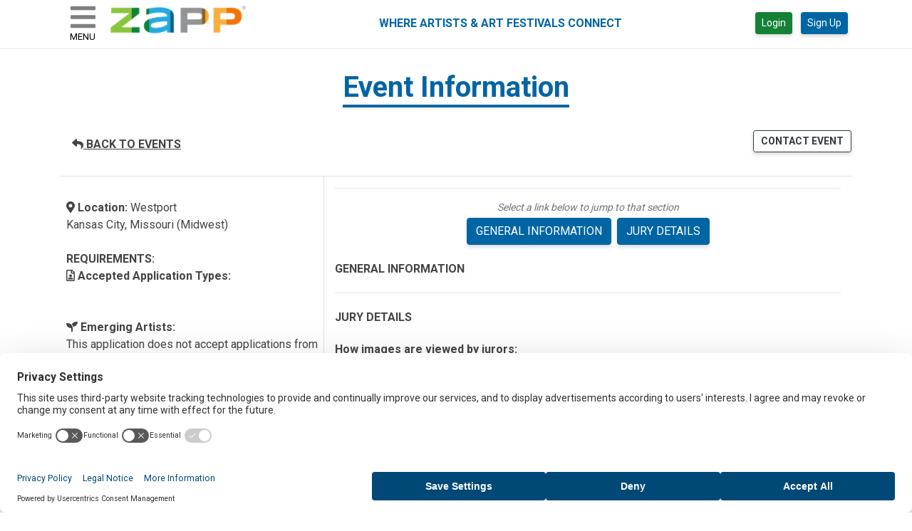

--- FILE ---
content_type: text/html; charset=UTF-8
request_url: https://www.zapplication.org/event-info.php?ID=5489
body_size: 52495
content:

<!doctype html>
<html lang="en" class="h-100">

<head>
    <title>ZAPP - Event Information - </title>
    <meta charset="utf-8">
<meta name="viewport" content="width=device-width, initial-scale=1, shrink-to-fit=no">
<meta name="description" content="Free for artists, affordable for art fairs and festivals. ZAPP is the trusted application management and jurying system for hundreds of events.">
<meta name="author" content="Brownrice Internet, Inc.">
<link rel="stylesheet" href="/zapp-pack/main.d98fb9ac6fe6fee776dd.css">


<!-- Global site tag (gtag.js) - Google Analytics -->
<script async src="https://www.googletagmanager.com/gtag/js?id=UA-2377052-10"></script>
<script>
    window.dataLayer = window.dataLayer || [];

    function gtag() {
        dataLayer.push(arguments);
    }
    gtag('js', new Date());

    gtag('config', 'UA-2377052-10',{
    cookie_flags: 'max-age=7200;secure;httponly;samesite=none'
    });
</script>

<!-- Google Tag Manager -->
<script>(function(w,d,s,l,i){w[l]=w[l]||[];w[l].push({'gtm.start':
new Date().getTime(),event:'gtm.js'});var f=d.getElementsByTagName(s)[0],
j=d.createElement(s),dl=l!='dataLayer'?'&l='+l:'';j.async=true;j.src=
'https://www.googletagmanager.com/gtm.js?id='+i+dl;f.parentNode.insertBefore(j,f);
})(window,document,'script','dataLayer','GTM-NF3BQ56');</script>
<!-- End Google Tag Manager -->

    <meta property="fb:app_id"             content="2175388159367096" />
    <meta property="og:url"                content="https://www.zapplication.org/event-info.php?ID=5489" />
    <meta property="og:type"               content="article" />
    <meta property="og:title"              content="ZAPP Event Information - " />
    <meta property="og:description"        content="Read more about  on ZAPPlication" />
    <meta property="og:image"              content="https://www.zapplication.org/images/ZAPPSocialMediaLogo.png" />
    <meta property="og:image:width"              content="600" />
    <meta property="og:image:height"              content="600" />

    <meta name="twitter:card" content="summary" />
    <meta name="twitter:site" content="@ZAPPlication" />
    <meta name="twitter:creator" content="@ZAPPlication" />
    <meta name="twitter:title" content="ZAPP Event Information - " />
    <meta name="twitter:description" content="Read more about  on ZAPPlication" />
    <meta name="twitter:image" content="https://www.zapplication.org/images/ZAPPSocialMediaLogo.png" />
    <meta name="twitter:image:width"              content="600" />
    <meta name="twitter:image:height"              content="600" />
    <style>
        @media (min-width: 768px) {
            .border-right-md {
                border-right: 1px solid #dee2e6;
            }
        }

        ul.timeline {
            list-style-type: none;
            position: relative;
            padding-inline-start: 24px;
        }

        ul.timeline:before {
            content: ' ';
            background: #d4d9df;
            display: inline-block;
            position: absolute;
            left: 6px;
            width: 2px;
            height: 100%;
            z-index: 400;
            margin-top: 6px;
        }

        ul.timeline>li {
            margin: 0px 0;
            padding-left: 0px;
            margin-left: 0px
        }

        ul.timeline>li:before {
            content: ' ';
            background: white;
            display: inline-block;
            position: absolute;
            border-radius: 50%;
            border: 2px solid #a4a9af;
            left: 0px;
            width: 14px;
            height: 14px;
            z-index: 400;
            margin-top: 6px;
        }

        ul.timeline>li.grey:before {
            background: #a4a9af;
        }

        ul.timeline>li.black:before {
            background: #444444;
            border: 2px solid #444444;
        }

        .collapsed .when-open,
        .not-collapsed .when-closed {
            display: none;
        }
    </style>
</head>

<body class="h-100">
    <div id="vue" class="d-flex flex-column min-height-100vh" v-cloak>
        <div class="container" id="top">
    <a id="skip" href="#main-content" style="display: block; height:0px; color: transparent;">skip to content</a>
    <div class="row">
        <div class="col">
                    </div>
    </div>
</div>


<!-- logged out header -->
<header class="header" :class="{'sticky-top': $data._gShowHeaderFooter}">
    <h1 class="sr-only">ZAPP - WHERE ARTISTS &amp; ART FESTIVALS CONNECT</h1>
    <div class="container">
        <div class="row">
            <nav class="navbar navbar-light navbar-expand justify-content-between w-100">
                <div class="d-flex justify-content-start flex-nowrap">
                    <button ref="hamburger" id="hamburger-menu" class="navbar-toggler mx-0 d-block"
                        style="border:0;" type="button" @click="_gOpenSideBarMenu">
                        <font-awesome-icon icon="bars" class="mt-1" size="2x"></font-awesome-icon><br />
                        <span class="hamburger-text">MENU</span>
                    </button>
                    <a class="m-2" href="index.php"><img src="/images/ZAPP-Logo-artist.png" alt="ZAPP"
                            style='max-height:40px'></a>
                </div>
                <div class="d-flex justify-content-end w-100" style="font-size:12px">
                    <div class="d-none d-lg-block m-auto blue h6 font-weight-bold">
                        WHERE ARTISTS &amp; ART FESTIVALS CONNECT
                    </div>
                    <div class="d-none d-sm-block">
                                                <form class="form-inline">
                            <a href="/login.php" class="btn btn-sm btn-success mx-2">Login</a>
                            <a href="/register.php" class="btn btn-sm btn-primary mx-1">Sign Up</a>
                        </form>
                                            </div>
                    <div id="dismiss" class="d-block d-sm-none text-center">
                        <a href="#" @click.prevent="_gCloseSideBarMenu"><i class="fal fa-times fa-2x"></i>
                            <div class="h6">CLOSE</div>
                        </a>
                    </div>
                </div>
            </nav>
        </div>
        <div class="w-100 d-none d-lg-none text-center blue font-weight-bold h6">
            WHERE ARTISTS & ART FESTIVALS CONNECT
        </div>
    </div>
</header>

<!-- logged out sidebar -->
<div id="sidebar-container" class="sidebar-container" :class="[$data._gShowSidebarMenu ? 'active' : '']">
    <div class="sidebar-overlay" :class="[$data._gShowSidebarMenu ? 'active' : '']">
        <nav id="sidebar" :class="[$data._gShowSidebarMenu ? 'active' : '']"
            v-closable="{exclude: ['hamburger'], handler: '_gCloseSideBarMenu'}">
            <div class="d-none d-sm-inline" id="dismiss">
                <button id="close-menu-btn" href="#" @click.prevent="_gCloseSideBarMenu"><span class="h6">CLOSE&nbsp;&nbsp;</span><i
                        class="fal fa-times fa-2x"></i></button>
            </div>
            <ul class="list-unstyled components">
                <li
                    class="">
                    <a href="/login.php">Login</a>
                </li>
                <li
                    class="">
                    <a href="/register.php">Sign Up</a>
                </li>
                <li
                    class="">
                    <a href="/events-calendar.php"><i class="fal fa-calendar-alt"></i> Events Calendar</a>
                </li>
                <li
                    class="">
                    <a href="/participating-events.php"><i class="fal fa-calendar-check"></i> Events List</a>
                </li>
                <li>
                    <a target="_blank" href="https://artisthelp.zapplication.org"><i class="fal fa-info-circle"></i> Help Center</a>
                </li>
                <li
                    class="">
                    <small><a href="/about-zapp.php">About ZAPP</a></small>
                </li>
                <li
                    class="">
                    <small><a href="https://sales.zapplication.org">ZAPP for Events</a></small>
                </li>
            </ul>
            <div class="social mx-3">
                <ul class="list-unstyled list-inline text-nowrap">
                    <li class="list-inline-item m-0">
                        <a href="https://www.facebook.com/zapplication/" target=_blank title="Facebook icon and link for Zapplication">
                            <span class="fa-stack fa-2x" style="font-size:16px">
                                <i class="fas fa-square fa-stack-2x fa-inverse"></i>
                                <i class="fab fa-facebook-f fa-stack-1x"></i>
                            </span>
                        </a>
                    </li>
                    <li class="list-inline-item m-0">
                        <a href="https://www.instagram.com/zapplication/" target=_blank title="Instagram icon and link for Zapplication">
                            <span class="fa-stack fa-2x" style="font-size:16px">
                                <i class="fas fa-square fa-stack-2x fa-inverse"></i>
                                <i class="fab fa-instagram fa-stack-1x"></i>
                            </span>
                        </a>
                    </li>
                    <li class="list-inline-item m-0" >
                        <a href="https://www.youtube.com/user/ZAPPlication" target=_blank title="Youtube icon and link for Zapplication">
                            <span class="fa-stack fa-2x" style="font-size:16px">
                                <i class="fas fa-square fa-stack-2x fa-inverse"></i>
                                <i class="fab fa-youtube fa-stack-1x"></i>
                            </span>
                        </a>
                    </li>
                </ul>
            </div>
            <div class="w-100 text-center text-small">ZAPP&trade; Software, LLC, powered by <a
                    href="https://www.wearecreativewest.org/" target=_blank>Creative West</a></div>
        </nav>
    </div>
</div>


<div id="main-content">   
</div>        <main role="main" class="flex-shrink-0">
            <div class="container">
                <div>
                    <b-link href="/participating-events.php" class="nav-link nav-link-button font-weight-bold d-block d-md-none" alt="BACK TO EVENT PAGE">
                        <font-awesome-icon :icon="['fas', 'reply']"></font-awesome-icon> BACK TO EVENTS
                    </b-link>
                </div>
                <div class="text-center">
                    <div class="h1 text-center font-weight-bold blue d-inline-block">
                        Event Information
                        <div class="blue-bar" style="height:4px;"></div>
                    </div>
                </div>
                <div class="text-center">

                    <div class="font-weight-bold"></div>
                                            <a href='' target='_blank'></a>
                    

                    

                </div>
                <div v-if="_phpVueData.gallery" class="text-right d-none d-md-block">
                    <div>
                        <b-button href="event-gallery.php?ID=" variant="info" size="sm" class="border border-info rounded" style="color:white; background-color:#27A9DE;">View Event Gallery</b-button>
                    </div>
                </div>
                <div class="text-center my-4">
                    <div class="d-flex justify-content-between">
                        <div>
                            <b-link href="/participating-events.php" class="nav-link nav-link-button font-weight-bold d-none d-md-block" alt="BACK TO EVENT PAGE">
                                <font-awesome-icon :icon="['fas', 'reply']"></font-awesome-icon> BACK TO EVENTS
                            </b-link>
                            <b-button href="event-gallery.php?ID=" v-if="_phpVueData.gallery" variant="info" size="sm" class="bg-info border border-info rounded d-block d-md-none">View Event Gallery</b-button>
                        </div>
                                                <div>
                            <b-button v-b-modal.contact-event-modal variant="outline-dark" size="sm" class="font-weight-bold ml-3" style="padding:4px 10px;">CONTACT EVENT</b-button>
                        </div>
                    </div>
                </div>
                <div class="container border-top">
                    <div class="row">
                        <div class="col-md-4 border-right-md p-2">
                                                        <br />

                            <span class="font-weight-bold">
                                <font-awesome-icon :icon="['fas', 'map-marker-alt']"></font-awesome-icon> Location:
                            </span>
                            <template v-if="event.event_location">{{event.event_location}}</template><br />
                            {{location(event)}}<br />
                                                        <br />

                            <b>REQUIREMENTS:</b><br>
                                                        
    <span class='font-weight-bold'>
        <font-awesome-icon :icon="['far', 'file-user']"></font-awesome-icon>
        Accepted Application Types:
    </span><br>                                                        
                            <br />
                                                        <br />
                            
                            <div class="mb-4">
                                <div class="font-weight-bold"><font-awesome-icon :icon="['fas', 'seedling']"></font-awesome-icon> Emerging Artists:</div>
                                <div v-if="event.emerging_accept==1 && event.emerging_program==1">This application accepts applications from emerging artists and has an emerging artist program or grant.</div>
                                <div v-else-if="event.emerging_accept==1">This application accepts applications from emerging artists.</div>
                                <div v-else>This application does not accept applications from emerging artists.</div>
                            </div>

                                                            <span class="font-weight-bold">
                                    <font-awesome-icon :icon="['fas', 'hourglass-half']"></font-awesome-icon> Time Remaining:<br />
                                </span> <span class="font-weight-bold text-danger">This event has passed.</span>
                                                        <div class="my-4" v-if="$data._gPhpVueData.session.artistId">
                                <span class="font-weight-bold">Favorite Event:</span>

                                <button v-if="event.is_favorite" class="ml-2 mt-5" @click="removeFavorite(event.event_id)"
                                    style="border:none; background-color:transparent;" aria-label="Remove Favorite Event" aria-pressed="true">
                                        <font-awesome-icon :icon="['fas', 'heart']" class="blue"></font-awesome>
                                </button>
                                <button v-else class="ml-2 mt-5" @click="addFavorite(event.event_id)"
                                    style="border:none; background-color:transparent;" aria-label="Add Favorite Event" aria-pressed="false">
                                        <font-awesome-icon :icon="['fal', 'heart']" class="blue"></font-awesome>
                                </button>
                            </div>
                            <div class="card mr-md-3">
                                <div class="card-header" v-b-toggle.dates-and-deadlines variant="primary">
                                    <div class="row">
                                        <div class="col">Dates & Deadlines</div>
                                        <div class="col-auto when-open">
                                            <font-awesome-icon :icon="['fas', 'chevron-down']"></font-awesome-icon>
                                        </div>
                                        <div class="col-auto when-closed">
                                            <font-awesome-icon :icon="['fas', 'chevron-right']"></font-awesome-icon>
                                        </div>
                                    </div>
                                </div>
                                <b-collapse class="card-body" id="dates-and-deadlines" :visible="expandDeadlines">
                                    <ul class="timeline">
                                        <li :class="{ grey: hasPassed(event.application_start) }">
                                            <p>{{ event.application_start | moment("MMMM D, YYYY") }}<br />
                                                <small>Open Date</small></p>
                                        </li>
                                        <li v-if="event.jury_fee_early_end_date" :class="{ grey: hasPassed(event.jury_fee_early_end_date) }">
                                            <p>{{ event.jury_fee_early_end_date | moment("MMMM D, YYYY") }}<br />
                                                <small>Early Bird Deadline <font-awesome-icon :icon="['fas', 'alarm-clock']"></font-awesome-icon></small></p>
                                        </li>
                                        <!-- deadline display -->
                                        <template v-if="event.jury_fee_late_start_date">
                                            <li :class="[{ grey: hasPassed(event.jury_fee_regular_end_date) }, { 'text-danger': daysUntil(event.jury_fee_regular_end_date) < 7 }]">
                                                <p>{{ event.jury_fee_regular_end_date | moment("MMMM D, YYYY") }}<br />
                                                    <small>Application Deadline <font-awesome-icon :icon="['fal', 'clock']"></font-awesome-icon></small></p>
                                            </li>
                                            <li :class="{ grey: hasPassed(event.application_deadline) }">
                                                <p>{{ event.application_deadline | moment("MMMM D, YYYY") }}<br />
                                                    <small>Late Fee Deadline <font-awesome-icon :icon="['fas', 'alarm-clock']"></font-awesome-icon></small></p>
                                            </li>
                                        </template>
                                        <template v-else>
                                            <li :class="[{ grey: hasPassed(event.application_deadline) }, { 'text-danger': daysUntil(event.application_deadline) < 7 }]">
                                                <p>{{ event.application_deadline | moment("MMMM D, YYYY") }}<br />
                                                    <small>Application Deadline <font-awesome-icon :icon="['fal', 'clock']"></font-awesome-icon></small></p>
                                            </li>
                                        </template>
                                        <!-- jury dates display, if indicated -->
                                        <template v-if="event.jury == 1 && event.show_jury_dates == 1">
                                            <li :class="{ grey: hasPassed(event.jury_start) }">
                                                <p>{{ event.jury_start | moment("MMMM D, YYYY") }}<br />
                                                    <small>Jury Start</small></p>
                                            </li>
                                            <li :class="{ grey: hasPassed(event.jury_end) }">
                                                <p>{{ event.jury_end | moment("MMMM D, YYYY") }}<br />
                                                    <small>Jury End</small></p>
                                            </li>
                                        </template>
                                        <li v-if="event.notify_date_show == 1" :class="{ grey: hasPassed(event.notify_date) }">
                                            <p>{{ event.notify_date | moment("MMMM D, YYYY") }}<br />
                                                <small>Notification Date</small></p>
                                        </li>
                                        <li :class="{ grey: hasPassed(event.purchase_deadline) }">
                                            <p>{{ event.purchase_deadline | moment("MMMM D, YYYY") }}<br />
                                                <small>Purchase Deadline</small></p>
                                        </li>
                                        <li :class="[ hasPassed(event.purchase_deadline) ? 'grey' : 'black' ]">
                                            <p class="font-weight-bold">{{ event.event_start | moment("MMMM D, YYYY") }}<br />
                                                <small class="font-weight-bold">Event Start</small></p>
                                        </li>
                                        <li  :class="[ hasPassed(event.event_end) ? 'grey' : 'black' ]">
                                            <p class="font-weight-bold">{{ event.event_end | moment("MMMM D, YYYY") }}<br />
                                                <small class="font-weight-bold">Event End</small></p>
                                        </li>
                                    </ul>
                                </b-collapse>
                            </div>
                        </div>
                        <div class="col-md-8">
                            <div class="text-center">
                                                            </div>
                            <hr />
                            <div class="text-center mb-1 small text-muted font-italic">
                                Select a link below to jump to that section
                            </div>
                            <div class="mb-4 d-none d-lg-block">
                                <div class="mx-2 d-flex justify-content-center">
                                    <b-button v-if="event.event_short_description" href="#general-info" variant="primary" class="mx-1">GENERAL INFORMATION</b-button>
                                    <b-button v-if="$data._gPhpVueData.eventRulesDesc" href="#rules-regs" variant="primary" class="mx-1">RULES/REGULATIONS</b-button>
                                    <b-button v-if="$data._gPhpVueData.eventBoothInfo" href="#booth-info" variant="primary" class="mx-1">BOOTH INFORMATION</b-button>
                                    <b-button v-if="$data._gPhpVueData.eventRefundPolicy" href="#refund-policy" variant="primary" class="mx-1">REFUND POLICY</b-button>
                                    <b-button v-if="$data._gPhpVueData.eventJuryInfo" href="#jury-details" variant="primary" class="mx-1">JURY DETAILS</b-button>
                                </div>
                            </div>
                            <div class="mb-4 d-block d-lg-none">
                                <div class="mx-2 d-flex justify-content-center">
                                    <b-button v-if="event.event_short_description" href="#general-info" variant="primary" class="mx-1">GENERAL</b-button>
                                    <b-button v-if="$data._gPhpVueData.eventRulesDesc" href="#rules-regs" variant="primary" class="mx-1">RULES</b-button>
                                    <b-button v-if="$data._gPhpVueData.eventBoothInfo" href="#booth-info" variant="primary" class="mx-1">BOOTH</b-button>
                                    <b-button v-if="$data._gPhpVueData.eventRefundPolicy" href="#refund-policy" variant="primary" class="mx-1">REFUND</b-button>
                                    <b-button v-if="$data._gPhpVueData.eventJuryInfo" href="#jury-details" variant="primary" class="mx-1">JURY</b-button>
                                </div>
                            </div>
                            <div>
                                <div v-if="$data._gPhpVueData.eventShortDesc">
                                    <div class="my-4">
                                        <h2 class="font-weight-bold my-2 anchor" id="event-info" style="font-size:16px;">EVENT INFORMATION</h2>
                                        <div v-html="$data._gPhpVueData.eventShortDesc"></div>
                                    </div>
                                    <hr>
                                </div>
                                <div v-if="event.event_short_description">
                                    <div class="my-4">
                                        <span id="general-info"></span>
                                        <h2 class="font-weight-bold my-2" style="font-size:16px;">GENERAL INFORMATION</h2>
                                        <div v-html="_phpVueData.eventGeneralInfo"></div>
                                    </div>
                                    <hr>
                                </div>
                                <div v-if="$data._gPhpVueData.eventRulesDesc">
                                    <div class="my-4">
                                        <span id="rules-regs"></span>
                                        <h2 class="font-weight-bold my-2 anchor" style="font-size:16px;">RULES/REGULATIONS</h2>
                                        <div v-html="$data._gPhpVueData.eventRulesDesc"></div>
                                    </div>
                                    <hr>
                                </div>
                                <div v-if="$data._gPhpVueData.eventBoothInfo">
                                    <div class="my-4">
                                        <span id="booth-info"></span>
                                        <h2 class="font-weight-bold my-2 anchor" style="font-size:16px;">BOOTH INFORMATION</h2>
                                        <div v-html="$data._gPhpVueData.eventBoothInfo"></div>
                                    </div>
                                    <hr>
                                </div>
                                <div v-if="$data._gPhpVueData.eventRefundPolicy">
                                    <div class="my-4">
                                        <span id="refund-policy"></span>
                                        <h2 class="font-weight-bold my-2 anchor" style="font-size:16px;">REFUND POLICY</h2>
                                        <div v-html="$data._gPhpVueData.eventRefundPolicy"></div>
                                    </div>
                                    <hr>
                                </div>
                                <div v-if="$data._gPhpVueData.eventJuryInfo">
                                    <div class="my-4">
                                        <span id="jury-details"></span>
                                        <h2 class="font-weight-bold my-2 anchor" style="font-size:16px;">JURY DETAILS</h2>
                                        <div class="container mt-4" v-html="$data._gPhpVueData.eventJuryInfo"></div>
                                    </div>
                                    <hr>
                                </div>
                            </div>
                            <div class="col-sm-12 my-2">
                                <!-- Share button for Twitter -->
                                <b-button aria-label="Share on Twitter" style="background-color:white; color:black;" size="sm" onclick="shareOnTwitter()">
                                <svg style="height:18px; color:#1DA1F2;" xmlns="http://www.w3.org/2000/svg" viewBox="0 0 512 512"><path d="M389.2 48h70.6L305.6 224.2 487 464H345L233.7 318.6 106.5 464H35.8L200.7 275.5 26.8 48H172.4L272.9 180.9 389.2 48zM364.4 421.8h39.1L151.1 88h-42L364.4 421.8z"/></svg>  Share
                                <span class="sr-only">(opens in a new tab)</span></b-button>
                                <script>
                                    function shareOnTwitter() {
                                        // Get the current page URL
                                        var currentPageUrl = window.location.href;

                                        // Get the Open Graph title
                                        var ogTitle = document.querySelector('meta[property="og:title"]').getAttribute('content');

                                        // Construct the Twitter share URL with the current page URL and Open Graph title
                                        var twitterShareUrl = 'https://twitter.com/intent/tweet?url=' + encodeURIComponent(currentPageUrl) + '&text=' + encodeURIComponent(ogTitle);

                                        // Open the share dialog in a new window
                                        window.open(twitterShareUrl, '_blank', 'width=600,height=400');
                                    }
                                </script>

                                <!-- Share button for Email -->
                                <b-button aria-label="Share via Email" style="background-color:white; color:black;" size="sm" onclick="shareViaEmail()"> <svg style="height:18px;" xmlns="http://www.w3.org/2000/svg" viewBox="0 0 512 512"><path d="M64 112c-8.8 0-16 7.2-16 16v22.1L220.5 291.7c20.7 17 50.4 17 71.1 0L464 150.1V128c0-8.8-7.2-16-16-16H64zM48 212.2V384c0 8.8 7.2 16 16 16H448c8.8 0 16-7.2 16-16V212.2L322 328.8c-38.4 31.5-93.7 31.5-132 0L48 212.2zM0 128C0 92.7 28.7 64 64 64H448c35.3 0 64 28.7 64 64V384c0 35.3-28.7 64-64 64H64c-35.3 0-64-28.7-64-64V128z"/></svg> Share<span class="sr-only">(opens in a new tab)</span></b-button>
                                <script>
                                    function shareViaEmail() {
                                        // Get the current page URL
                                        var currentPageUrl = window.location.href;

                                        // Get the Open Graph title and description
                                        var ogTitle = document.querySelector('meta[property="og:title"]').getAttribute('content');
                                        var ogDescription = document.querySelector('meta[property="og:description"]').getAttribute('content');

                                        // Construct the email subject and body
                                        var emailSubject = encodeURIComponent(ogTitle);
                                        var emailBody = encodeURIComponent(ogDescription + '\n\n' + currentPageUrl);

                                        // Construct the mailto URL
                                        var mailtoUrl = 'mailto:?subject=' + emailSubject + '&body=' + emailBody;

                                        // Open the default email client with the mailto URL
                                        window.location.href = mailtoUrl;
                                    }
                                </script>
                                <hr>
                            </div>
                            <div class="row text-center mb-2">

                                <div class="col-sm-6 my-2">
                                    <b-button v-b-modal.event-agreement-modal variant="outline-dark" size="sm" class="font-weight-bold">View Legal Agreement</b-button>

                                </div>

                                
                                <div class="col-sm-auto my-2">
                                                                    </div>
                                <div class="col-sm my-2 d-none d-md-block">
                                    <!-- <b-button v-b-modal.event-agreement-modal variant="outline-dark" size="sm" class="font-weight-bold">View Legal Agreement</b-button> -->
                                                                    </div>
                                <hr class="col d-block d-md-none">
                            </div>
                        </div>
                    </div>
                </div>
            </div>
        </main>
        <div :class="hideStickyFooter">
            <div
    id="scroll-to-top-button" class="fixed text-primary"
    :class="[this.$data._gScrollTop <= 0 ? 'd-none' : 'd-block d-md-none']"
    style="margin:30px 20px;position:fixed;bottom:0px;right:0px;z-index: 1000;cursor:pointer">
    
    <button @click="_gScrollToTop"
            style="background-color:transparent; border:none; cursor:pointer;" 
            class="display-3" 
            aria-label="Scroll to Top">
    <font-awesome-icon icon="arrow-up" class="text-primary"></font-awesome-icon>
    </button>
</div>


<!-- Mobile menu -->
<footer class="footer pt-4 mt-auto py-3 d-block d-md-none">
    <div class="container">
        <div class="row justify-content-center flex-md-nowrap">
            <div>
                <div class="d-inline mx-2 text-nowrap"><a class="" href="/legal-policies.php">Terms of Use</a></div>
                <div class="d-inline mx-2 text-nowrap">
                    <b-link v-b-modal.contact-us-modal><i class="fal fa-user"></i>Contact Us</b-link>
                </div>
                <div class="d-inline mx-2 text-nowrap"><a target="_blank" href="https://artisthelp.zapplication.org"><i class="fal fa-info-circle"></i> Help Center</a></div>
                <br><br>
                <div class="d-inline mx-2 text-nowrap"><a href="https://wearecreativewest.org/accessibility/" target="_blank">Commitment to Accessibility</a></div> |
                <div class="d-inline mx-2 text-nowrap"><a href="https://forms.gle/5rAfHokkM2UHuhnt6" target="_blank">Share Feedback</a></div>

                <div class="mx-2 my-4 text-nowrap">2004-2025&copy; ZAPP&trade; Software, LLC | <a href="https://www.wearecreativewest.org/" target=_blank>Creative West</a></div>
            </div>
        </div>
    </div>
</footer>


<!-- Desktop menu -->
<footer class="footer pt-4 mt-auto py-3 d-none d-md-block">
    <div class="container">
        <div class="row flex-md-nowrap">
            <div class="mb-0">
                <div class="mb-3">
                    <div class="d-inline mx-2 text-nowrap"><a class="" href="/events-calendar.php"><i class="fal fa-calendar-alt"></i> Events Calendar</a></div>
                    <div class="d-inline mx-2 text-nowrap"><a class="" href="/participating-events.php"><i class="fal fa-calendar-check"></i> Events List</a></div>
                    <div class="d-inline mx-2 text-nowrap"><a href="https://blog.zapplication.org" target=_blank><i class="fas fa-rss"></i> Blog</a></div>
                    <div class="d-inline mx-2 text-nowrap"><a class="" href="https://sales.zapplication.org">ZAPP for Events</a></div>
                    <div class="d-inline mx-2 text-nowrap"><a class="" href="/about-zapp.php">About ZAPP</a></div>
                    <div class="d-inline mx-2 text-nowrap"><a target="_blank" href="https://artisthelp.zapplication.org"><i class="fal fa-info-circle"></i> Help Center</a></div>
                    <div class="d-inline mx-2 text-nowrap">
                        <b-link v-b-modal.contact-us-modal><i class="fal fa-user"></i> Contact Us</b-link>
                    </div>
                </div>

                <div class="mb-3">
                    <div class="d-inline mx-2 text-nowrap">2025 ZAPP&trade; Software, LLC | <a href="https://www.wearecreativewest.org/" target=_blank>Creative West</a></div> |
                    <div class="d-inline mx-2 text-nowrap"><a class="" href="/legal-policies.php">Terms of Use</a></div>
                </div>

                <div>
                    <div class="d-inline mx-2 text-nowrap"><a href="https://wearecreativewest.org/accessibility/" target="_blank">Commitment to Accessibility</a></div> |
                    <div class="d-inline mx-2 text-nowrap"><a href="https://forms.gle/5rAfHokkM2UHuhnt6" target="_blank">Share Feedback</a></div>
                </div>

            </div>
            <div class="social" style="margin-left:auto; margin-right:0;">
                <ul class="list-unstyled list-inline text-nowrap">
                    <li class="list-inline-item m-0 ">
                        <a href="https://www.facebook.com/zapplication/" target=_blank>
                            <span class="sr-only">Facebook icon and link for Zapplication</span>
                            <span class="fa-stack fa-2x" style="font-size:16px">
                                <i class="fas fa-circle fa-stack-2x fa-inverse"></i>
                                <i class="fab fa-facebook-f fa-stack-1x"></i>
                            </span>
                        </a>
                    </li>
                    <li class="list-inline-item m-0 ">
                        <a href="https://www.instagram.com/zapplication/" target=_blank>
                            <span class="sr-only">Instagram icon and link for Zapplication</span>
                            <span class="fa-stack fa-2x" style="font-size:16px">
                                <i class="fas fa-circle fa-stack-2x fa-inverse"></i>
                                <i class="fab fa-instagram fa-stack-1x"></i>
                            </span>
                        </a>
                    </li>
                    <li class="list-inline-item m-0 ">
                        <a href="https://www.youtube.com/user/ZAPPlication" target=_blank>
                            <span class="sr-only">Youtube icon and link for Zapplication</span>
                            <span class="fa-stack fa-2x" style="font-size:16px">
                                <i class="fas fa-circle fa-stack-2x fa-inverse"></i>
                                <i class="fab fa-youtube fa-stack-1x"></i>
                            </span>
                        </a>
                    </li>
                </ul>
            </div>
        </div>
        <div class="row justify-content-center flex-md-nowrap">
            <div>
                <a href="https://wearecreativewest.org">
                    <img src="/images/PoweredByCW_full_white.png" style="width:400px;" alt="Creative West (formerly WESTAF) logo">
                </a>
            </div>
        </div>
    </div>

        </footer>

<!--contact us modal -->
<b-modal class="modal fade" id="contact-us-modal" title="Contact ZAPP&trade;">
    <form name="contactForm" id="contactForm" enctype="application/x-www-form-urlencoded">
        <input type='hidden' id='nonce_input' name='nonce' value='bf19e1f8ee04a1020b92c3cc38ce55fb'>
        <div class="modal-body">
            <div class="contact-form-parts">
                <div class="form-group">
                    <label class="col-form-label">Contact Email:</label>
                    <span class="h6">contactzapp@wearecreativewest.org</span>
                </div>
                <div class="form-group">
                    <label for="contact_name" class="col-form-label">Your Name:</label>
                    <input type="text" class="form-control" id="contact_name" name="contact_name" v-model="$data._gContactName" v-validate="'required'" data-vv-scope="contact-us">
                    <div class="invalid-feedback">Please enter your name.</div>
                </div>
                <div class="form-group">
                    <label for="contact_email" class="col-form-label">Email:</label>
                    <input type="text" class="form-control" id="contact_email" name="contact_email" v-model="$data._gContactEmail" v-validate="'required|email'" data-vv-scope="contact-us">
                    <div class="invalid-feedback">Please enter a valid email address.</div>
                </div>
                <div class="form-group">
                    <label for="contact_preference" class="col-form-label">Preference:</label>
                    <select class="form-control" id="contact_preference" name="contact_preference" v-model="$data._gContactPreference" v-validate="'required'" data-vv-scope="contact-us">
                        <option value="">Please select a contact preference</option>
                        <option>Contact me by email</option>
                        <option>Contact me by phone</option>
                        <option>No preference</option>
                    </select>
                    <div class="invalid-feedback">Please select a contact preference</div>
                </div>
                <div class="form-group">
                    <label for="contact_subject" class="col-form-label">Subject:</label>
                    <select class="form-control" id="contact_subject" name="contact_subject" v-model="$data._gContactSubject" v-validate="'required'" data-vv-scope="contact-us">
                        <option value="">Please select a subject</option>
                        <option>Image Upload Help</option>
                        <option>Checkout Help</option>
                        <option>Show Question</option>
                        <option>Enhancement Suggestion</option>
                        <option>Other</option>
                    </select>
                    <div class="invalid-feedback">Please select a subject</div>
                </div>
                <div class="form-group">
                    <label for="contact_message" class="col-form-label">Message:</label>
                    <textarea class="form-control" id="contact_message" name="contact_message" v-model="$data._gContactMessage" v-validate="'required'" data-vv-scope="contact-us"></textarea>
                    <div class="invalid-feedback">Please enter your message</div>
                </div>
                <div class="my-4 text-center">
                    <vue-recaptcha :sitekey="$data._gProcessEnv.GOOGLE_RECAPTCHA_KEY" @verify="_gVerifyContactUsRecaptcha" class="d-inline-block"></vue-recaptcha>
                </div>
            </div>
        </div>
    </form>
    <div slot="modal-footer" slot-scope="{ close }" class="contact-form-parts">
        <b-button class="btn btn-secondary" @click="close()">Close</b-button>
        <b-button class="btn btn-primary" @click="_gValidateContactUsForm" :disabled="$data._gContactRecaptcha == false">Send message</b-button>
    </div>
</b-modal>

<!--contact ZAPP Sales modal -->
<b-modal class="modal fade" id="contact-sales-modal" title="Contact Our Sales Team">
    <form name="contactSalesForm" id="contactSalesForm" enctype="application/x-www-form-urlencoded">
        <input type='hidden' id='nonce_input' name='nonce' value='bf19e1f8ee04a1020b92c3cc38ce55fb'>
        <div class="modal-body">
            <div class="contact-form-parts">
                <div class="form-group">
                    <label class="col-form-label">Contact Email:</label>
                    <span class="h6">zappsales@wearecreativewest.org</span>
                </div>
                <div class="form-group">
                    <label for="contact_name" class="col-form-label">Your Name:</label>
                    <input type="text" class="form-control" id="contact_name" name="contact_name" v-model="$data._gContactName" v-validate="'required'" data-vv-scope="contact-sales">
                    <div class="invalid-feedback">Please enter your name.</div>
                </div>
                <div class="form-group">
                    <label for="event_name" class="col-form-label">Event Name:</label>
                    <input type="text" class="form-control" id="event_name" name="event_name" v-model="$data._gContactEventName" v-validate="'required'" data-vv-scope="contact-sales">
                    <div class="invalid-feedback">Please enter your name.</div>
                </div>
                <div class="form-group">
                    <label for="contact_email" class="col-form-label">Email:</label>
                    <input type="text" class="form-control" id="contact_email" name="contact_email" v-model="$data._gContactEmail" v-validate="'required|email'" data-vv-scope="contact-sales">
                    <div class="invalid-feedback">Please enter a valid email address.</div>
                </div>
                <div class="form-group">
                    <label for="contact_phone" class="col-form-label">Phone:</label>
                    <input type="text" class="form-control" id="contact_phone" name="contact_phone" v-model="$data._gContactPhone" v-validate="'required'" data-vv-scope="contact-sales">
                    <div class="invalid-feedback">Please enter a valid phone number.</div>
                </div>
                <div class="form-group">
                    <label for="contact_preference" class="col-form-label">Preference:</label>
                    <select class="form-control" id="contact_preference" name="contact_preference" v-model="$data._gContactPreference" v-validate="'required'" data-vv-scope="contact-sales">
                        <option value="">Please select a contact preference</option>
                        <option>Contact me by email</option>
                        <option>Contact me by phone</option>
                        <option>No preference</option>
                    </select>
                    <div class="invalid-feedback">Please select a contact preference</div>
                </div>
                <div class="form-group">
                    <label for="contact_message" class="col-form-label">Message:</label>
                    <textarea class="form-control" id="contact_message" name="contact_message" v-model="$data._gContactMessage" v-validate="'required'" data-vv-scope="contact-sales"></textarea>
                    <div class="invalid-feedback">Please enter your message</div>
                </div>
                <div class="my-4 text-center">
                    <vue-recaptcha :sitekey="$data._gProcessEnv.GOOGLE_RECAPTCHA_KEY" @verify="_gVerifyContactUsRecaptcha" class="d-inline-block"></vue-recaptcha>
                </div>
            </div>
        </div>
    </form>
    <div slot="modal-footer" slot-scope="{ close }" class="contact-form-parts">
        <b-button class="btn btn-secondary" @click="close()">Close</b-button>
        <b-button class="btn btn-primary" @click="_gValidateSalesForm" :disabled="$data._gContactRecaptcha == false">Send message</b-button>
    </div>
</b-modal>
        </div>
        <contact-event-modal id="contact-event-modal" :session="$data._gPhpVueData.session" :event="event"></contact-event-modal>
        <b-modal id="event-agreement-modal" size="lg" hide-header hide-footer ok-title="Close" ok-variant="dark" ok-only>
            <template slot="default" slot-scope="{ cancel }">
                <div class="w-100 text-center">
                    <div class="h1 text-center font-weight-bold blue d-inline-block">
                        Event Agreement
                        <div class="blue-bar" style="height:4px;"></div>
                    </div>
                    <div class="font-weight-bold my-3"></div>
                </div>
                <div class="w-100">
                    <div class="row justify-content-center align-items-center my-4">
                        <div class="form-control readonly" v-html="$data._gPhpVueData.eventLegalAgreement"></div>
                    </div>
                </div>
                <div class="row justify-content-center align-items-center my-4">
                    <form action='/event-agreement-print.php' target='_blank'>
                                                <input type='hidden' name='ID' value='5489'>
                        <button type="submit" class="btn btn-sm btn-outline-dark" alt="Print Legal Agreement">
                            <font-awesome-icon :icon="['fas', 'print']"></font-awesome-icon> <b>Print Legal Agreement</b>
                        </button>
                    </form>
                </div>
                <hr class="text-center">
                <div class="text-center my-4">
                    <b-link @click="cancel()" class="nav-link nav-link-button" alt="BACK TO EVENT PAGE">
                        <font-awesome-icon :icon="['fas', 'reply']"></font-awesome-icon> BACK TO EVENT PAGE
                    </b-link>
                </div>
            </template>
        </b-modal>
    </div>
    <script>
    var _phpVueData = {
        session: {
            "artistId": null,
            "username": null,
            "password": null,
            "firstName": null,
            "lastName": null,
            "mmsUserId": null,
            "mmsUserSecret": null,
            "nonce": "bf19e1f8ee04a1020b92c3cc38ce55fb"        }
    };
</script>
<script type="text/javascript" src="/zapp-pack/runtime.06cc2c3668936cdd633e.bundle.js"></script>
<script type="text/javascript" src="/zapp-pack/vendors.6e3ec0958ec485decb03.bundle.js"></script>
<script src="https://www.google.com/recaptcha/api.js?onload=vueRecaptchaApiLoaded&render=explicit" async defer></script>

    <script>
        _phpVueData.eventId = 5489;
        _phpVueData.eventGeneralInfo = "";
        _phpVueData.eventShortDesc = "";
        _phpVueData.eventRulesDesc = "";
        _phpVueData.eventBoothInfo = "";
        _phpVueData.eventRefundPolicy = "";
        _phpVueData.eventJuryInfo = "<div class='row mt-3'>\n                <div class='column'>\n                <b>How images are viewed by jurors:<\/b>\n                <\/div>\n                <\/div>\n                <div class='row'>\n                <div class='column'>\n                Computer monitor\n                <\/div>\n                <\/div>\n                <div class='row mt-3'>\n                <div class='column'>\n                <b>Within a medium category, applications are sorted and viewed by:<\/b>\n                <\/div>\n                <\/div>\n                <div class='row'>\n                <div class='column'>\n                Application ID (number generated when application is started by artist)\n                <\/div>\n                <\/div>\n                <div class='row mt-3'>\n                <div class='column'>\n                <b>Jurors score applications using the following scale:<\/b>\n                <\/div>\n                <\/div>\n                <div class='row'>\n                <div class='column'>\n                1 - 5\n                <\/div>\n                <\/div>\n                <div class='row mt-3'>\n                <div class='column'>\n                <b>Number of jurors scoring applications:<\/b>\n                <\/div>\n                <\/div>\n                <div class='row'>\n                <div class='column'>\n                5\n                <\/div>\n                <\/div>\n                <div class='row mt-3'>\n                <div class='column'>\n                <b>The show organizes the jurors for a:<\/b>\n                <\/div>\n                <\/div>\n                <div class='row'>\n                <div class='column'>\n                Single jury panel that scores applications for all medium categories\n                <\/div>\n                <\/div>\n                <div class='row mt-3'>\n                <div class='column'>\n                <b>Jurors score<\/b>\n                <\/div>\n                <\/div>\n                <div class='row'>\n                <div class='column'>\n                Convened as a group in one room\n                <\/div>\n                <\/div>\n                <div class='row mt-3'>\n                <div class='column'>\n                <b>Am I allowed to observe the jury process?<\/b>\n                <\/div>\n                <\/div>\n                <div class='row'>\n                <div class='column'>\n                Jury process is closed\n                <\/div>\n                <\/div>";
        _phpVueData.eventLegalAgreement = "";
        _phpVueData.gallery = false;
    </script>
    <script type="text/javascript" src="/zapp-pack/event-info.dcca9d244e1b58567226.bundle.js"></script>
</body>

</html>


--- FILE ---
content_type: application/javascript
request_url: https://www.zapplication.org/zapp-pack/event-info.dcca9d244e1b58567226.bundle.js
body_size: 29697
content:
(window.webpackJsonp=window.webpackJsonp||[]).push([[14],{"4SeT":function(e,t,a){"use strict";var n=a("vWYv");function r(e){return(r="function"==typeof Symbol&&"symbol"==typeof Symbol.iterator?function(e){return typeof e}:function(e){return e&&"function"==typeof Symbol&&e.constructor===Symbol&&e!==Symbol.prototype?"symbol":typeof e})(e)}function o(e,t,a){return(t=function(e){var t=function(e,t){if("object"!=r(e)||!e)return e;var a=e[Symbol.toPrimitive];if(void 0!==a){var n=a.call(e,t||"default");if("object"!=r(n))return n;throw new TypeError("@@toPrimitive must return a primitive value.")}return("string"===t?String:Number)(e)}(e,"string");return"symbol"==r(t)?t:t+""}(t))in e?Object.defineProperty(e,t,{value:a,enumerable:!0,configurable:!0,writable:!0}):e[t]=a,e}t.a={validateString:function(e,t){var a=o({},e,t);return n.a.post("/v1.1/artists",a,{headers:{"X-Validation-Only":"true"}})},validateUsername:function(e){return n.a.post("/v1.1/artists",{username:e},{headers:{"X-Validation-Only":"true"}})},validatePassword:function(e){return n.a.post("/v1.1/artists",{password:e},{headers:{"X-Validation-Only":"true"}})},getArtist:function(e){return n.a.get("/v1.1/artists/".concat(e))},createArtist:function(e){return n.a.post("/v1.1/artists",e)},updateArtist:function(e,t){return n.a.put("/v1.1/artists/".concat(e),t).then((function(a){t.password&&fetch("/logoutAll.php",{body:"{artistId: "+e+"}",method:"POST"})}))},setArtistDisciplines:function(e,t){return n.a.put("/v1.1/artists/".concat(e,"/disciplines"),{disciplines:t})},setArtistCategories:function(e,t){return n.a.put("/v1.1/artists/".concat(e,"/categories"),{categories:t})}}},"4lr0":function(e,t,a){"use strict";var n=a("vWYv");t.a={getArtistEmails:function(e,t){return n.a.get("/v1.1/artists/".concat(e,"/artist-emails"),{params:t})},getArtistUnread:function(e){return n.a.get("/v1.1/artists/".concat(e,"/artist-unread"))},markEmailsRead:function(e,t){return n.a.put("/v1.1/artists/".concat(e,"/artist-email-read"),{params:t})}}},MUsu:function(e,t,a){"use strict";var n=a("vWYv");function r(e){return(r="function"==typeof Symbol&&"symbol"==typeof Symbol.iterator?function(e){return typeof e}:function(e){return e&&"function"==typeof Symbol&&e.constructor===Symbol&&e!==Symbol.prototype?"symbol":typeof e})(e)}function o(e,t){var a=Object.keys(e);if(Object.getOwnPropertySymbols){var n=Object.getOwnPropertySymbols(e);t&&(n=n.filter((function(t){return Object.getOwnPropertyDescriptor(e,t).enumerable}))),a.push.apply(a,n)}return a}function s(e){for(var t=1;t<arguments.length;t++){var a=null!=arguments[t]?arguments[t]:{};t%2?o(Object(a),!0).forEach((function(t){i(e,t,a[t])})):Object.getOwnPropertyDescriptors?Object.defineProperties(e,Object.getOwnPropertyDescriptors(a)):o(Object(a)).forEach((function(t){Object.defineProperty(e,t,Object.getOwnPropertyDescriptor(a,t))}))}return e}function i(e,t,a){return(t=function(e){var t=function(e,t){if("object"!=r(e)||!e)return e;var a=e[Symbol.toPrimitive];if(void 0!==a){var n=a.call(e,t||"default");if("object"!=r(n))return n;throw new TypeError("@@toPrimitive must return a primitive value.")}return("string"===t?String:Number)(e)}(e,"string");return"symbol"==r(t)?t:t+""}(t))in e?Object.defineProperty(e,t,{value:a,enumerable:!0,configurable:!0,writable:!0}):e[t]=a,e}t.a={getEvents:function(e,t){return n.a.get("/v1.1/events",s({params:e},t))},getEventsMeta:function(e,t){return n.a.get("/v1.1/events-meta",s({params:e},t))},getEvent:function(e){return n.a.get("/v1.1/events/".concat(e))},getEventGallery:function(e,t){return n.a.get("/v1.1/events/".concat(e,"/gallery"),{params:t})},getEventBoothMap:function(e){return n.a.get("/v1.1/events/".concat(e,"/booth-map"))},addFavorite:function(e){return n.a.put("/v1.1/events/favorites/".concat(e))},removeFavorite:function(e){return n.a.delete("/v1.1/events/favorites/".concat(e))}}},"O1T+":function(e,t,a){"use strict";var n=function(){var e=this,t=e._self._c;return t("b-modal",{staticClass:"modal fade",attrs:{id:e.id,"hide-header":"","hide-footer":""},scopedSlots:e._u([{key:"default",fn:function(a){var n=a.cancel;return[t("form",{attrs:{action:"contact-event-mgmt.php",id:"contactEventForm",enctype:"application/x-www-form-urlencoded"}},[t("div",{staticClass:"modal-body"},[t("div",{staticClass:"w-100 text-center"},[t("div",{staticClass:"h1 text-center font-weight-bold blue d-inline-block"},[e._v("\n            Contact Event\n            "),t("div",{staticClass:"blue-bar",staticStyle:{height:"4px"}})])]),e._v(" "),t("div",{staticClass:"mt-3 mb-2"},[t("span",{},[t("i",{staticClass:"fas fa-envelope"}),e._v(" Email:\n          ")]),e._v(" "),t("b-link",{attrs:{href:"mailto:".concat(e.event.event_email)}},[e._v(e._s(e.event.event_email))]),e._v(" "),t("hr")],1),e._v(" "),t("div",[t("input",{attrs:{type:"hidden",name:"ajax",value:"submit"}}),e._v(" "),t("input",{attrs:{type:"hidden",name:"nonce"},domProps:{value:e.session.nonce}}),e._v(" "),t("input",{attrs:{type:"hidden",name:"artist-id"},domProps:{value:e.session.artistId}}),e._v(" "),t("input",{attrs:{type:"hidden",name:"fair-name"},domProps:{value:e.event.event_name}}),e._v(" "),t("input",{attrs:{type:"hidden",name:"to-email"},domProps:{value:e.event.event_email}}),e._v(" "),t("div",{staticClass:"form-group"},[t("label",{staticClass:"col-form-label",attrs:{for:"from-name"}},[e._v("Your Name:")]),e._v(" "),t("input",{directives:[{name:"model",rawName:"v-model",value:e.fromName,expression:"fromName"},{name:"validate",rawName:"v-validate",value:"required",expression:"'required'"}],staticClass:"form-control",attrs:{type:"text",name:"from-name","data-vv-scope":"contact-event"},domProps:{value:e.fromName},on:{input:function(t){t.target.composing||(e.fromName=t.target.value)}}}),e._v(" "),t("div",{staticClass:"invalid-feedback"},[e._v("Please enter your name.")])]),e._v(" "),t("div",{staticClass:"form-group"},[t("label",{staticClass:"col-form-label",attrs:{for:"from-email"}},[e._v("Email:")]),e._v(" "),t("input",{directives:[{name:"model",rawName:"v-model",value:e.fromEmail,expression:"fromEmail"},{name:"validate",rawName:"v-validate",value:"required|email",expression:"'required|email'"}],staticClass:"form-control",attrs:{type:"text",name:"from-email","data-vv-scope":"contact-event"},domProps:{value:e.fromEmail},on:{input:function(t){t.target.composing||(e.fromEmail=t.target.value)}}}),e._v(" "),t("div",{staticClass:"invalid-feedback"},[e._v("Please enter a valid email address.")])]),e._v(" "),t("div",{staticClass:"form-group"},[t("label",{staticClass:"col-form-label",attrs:{for:"from-phone"}},[e._v("Phone:")]),e._v(" "),t("div",{staticClass:"form-row"},[t("div",{staticClass:"col"},[t("input",{directives:[{name:"model",rawName:"v-model",value:e.fromPhone1,expression:"fromPhone1"},{name:"validate",rawName:"v-validate",value:"",expression:"''"}],staticClass:"form-control",attrs:{type:"text",name:"from-phone1",placeholder:"Area Code","data-vv-scope":"contact-event"},domProps:{value:e.fromPhone1},on:{input:function(t){t.target.composing||(e.fromPhone1=t.target.value)}}})]),e._v(" "),t("div",{staticClass:"col"},[t("input",{directives:[{name:"model",rawName:"v-model",value:e.fromPhone2,expression:"fromPhone2"},{name:"validate",rawName:"v-validate",value:"",expression:"''"}],staticClass:"form-control",attrs:{type:"text",name:"from-phone2","data-vv-scope":"contact-event"},domProps:{value:e.fromPhone2},on:{input:function(t){t.target.composing||(e.fromPhone2=t.target.value)}}})]),e._v(" "),t("div",{staticClass:"col"},[t("input",{directives:[{name:"model",rawName:"v-model",value:e.fromPhone3,expression:"fromPhone3"},{name:"validate",rawName:"v-validate",value:"",expression:"''"}],staticClass:"form-control",attrs:{type:"text",name:"from-phone3","data-vv-scope":"contact-event"},domProps:{value:e.fromPhone3},on:{input:function(t){t.target.composing||(e.fromPhone3=t.target.value)}}})])]),e._v(" "),t("div",{staticClass:"invalid-feedback"},[e._v("Please enter a valid phone number.")])]),e._v(" "),t("div",{staticClass:"form-group"},[t("label",{staticClass:"col-form-label",attrs:{for:"message"}},[e._v("Message:")]),e._v(" "),t("textarea",{directives:[{name:"model",rawName:"v-model",value:e.message,expression:"message"},{name:"validate",rawName:"v-validate",value:"required",expression:"'required'"}],staticClass:"form-control",attrs:{id:"message",name:"message",rows:"6",placeholder:"Add message here...","data-vv-scope":"contact-event"},domProps:{value:e.message},on:{input:function(t){t.target.composing||(e.message=t.target.value)}}}),e._v(" "),t("div",{staticClass:"invalid-feedback"},[e._v("Please enter your message")])]),e._v(" "),t("div",{staticClass:"mt-4 text-center"},[t("vue-recaptcha",{staticClass:"d-inline-block",attrs:{sitekey:e.$data._gProcessEnv.GOOGLE_RECAPTCHA_KEY},on:{verify:function(t){e.contactEventRecaptcha=!0}}})],1)])]),e._v(" "),t("hr",{staticClass:"text-center"}),e._v(" "),t("div",{staticClass:"d-flex my-4"},[t("b-link",{staticClass:"mr-auto nav-link nav-link-button",attrs:{alt:"Cancel"},on:{click:function(e){return n()}}},[t("i",{staticClass:"fas fa-reply"}),e._v(" Cancel\n        ")]),e._v(" "),t("b-button",{staticClass:"btn btn-success",attrs:{disabled:0==e.contactEventRecaptcha},on:{click:e.submit}},[e._v("Submit")])],1)])]}}])})};n._withStripped=!0;var r=a("vDqi"),o=a.n(r),s={components:{VueRecaptcha:a("4JY7").a},props:{id:String,event:Object,session:Object},data:function(){return{fromName:"",fromEmail:"",fromPhone1:"",fromPhone2:"",fromPhone3:"",message:"",contactEventRecaptcha:!1,_gProcessEnv:{GOOGLE_RECAPTCHA_KEY:"6LewZAYTAAAAABQSDnqPmK3xeDWAILhM61ZAoNY9"}}},methods:{submit:function(){var e=this;this.$validator.validate("contact-event.*").then((function(t){t&&(e.contactEventRecaptcha=!1,o.a.post("/contact-event-mgmt.php",new FormData(document.getElementById("contactEventForm"))).then((function(t){e.$bvModal.hide(e.id),t.data.newnonce&&(e.session.nonce=t.data.newnonce),t.data.errors?e.$bvToast.toast("Oops! Something went wrong. Please try again.",{title:"Error",autoHideDelay:5e3,appendToast:!0,solid:!0,variant:"danger"}):(e.$bvModal.hide(e.id),e.fromName="",e.fromEmail="",e.fromPhone1="",e.fromPhone2="",e.fromPhone3="",e.message="",requestAnimationFrame((function(){e.$validator.reset()})),e.$bvModal.msgBoxOk("Thank you. Your message has been sent.",{bodyClass:"h5 text-center"}))})))}))}}},i=a("KHd+"),c=Object(i.a)(s,n,[],!1,null,null,null);t.a=c.exports},RnhZ:function(e,t,a){var n={"./af":"K/tc","./af.js":"K/tc","./ar":"jnO4","./ar-dz":"o1bE","./ar-dz.js":"o1bE","./ar-kw":"Qj4J","./ar-kw.js":"Qj4J","./ar-ly":"HP3h","./ar-ly.js":"HP3h","./ar-ma":"CoRJ","./ar-ma.js":"CoRJ","./ar-ps":"TJgH","./ar-ps.js":"TJgH","./ar-sa":"gjCT","./ar-sa.js":"gjCT","./ar-tn":"bYM6","./ar-tn.js":"bYM6","./ar.js":"jnO4","./az":"SFxW","./az.js":"SFxW","./be":"H8ED","./be.js":"H8ED","./bg":"hKrs","./bg.js":"hKrs","./bm":"p/rL","./bm.js":"p/rL","./bn":"kEOa","./bn-bd":"loYQ","./bn-bd.js":"loYQ","./bn.js":"kEOa","./bo":"0mo+","./bo.js":"0mo+","./br":"aIdf","./br.js":"aIdf","./bs":"JVSJ","./bs.js":"JVSJ","./ca":"1xZ4","./ca.js":"1xZ4","./cs":"PA2r","./cs.js":"PA2r","./cv":"A+xa","./cv.js":"A+xa","./cy":"l5ep","./cy.js":"l5ep","./da":"DxQv","./da.js":"DxQv","./de":"tGlX","./de-at":"s+uk","./de-at.js":"s+uk","./de-ch":"u3GI","./de-ch.js":"u3GI","./de.js":"tGlX","./dv":"WYrj","./dv.js":"WYrj","./el":"jUeY","./el.js":"jUeY","./en-au":"Dmvi","./en-au.js":"Dmvi","./en-ca":"OIYi","./en-ca.js":"OIYi","./en-gb":"Oaa7","./en-gb.js":"Oaa7","./en-ie":"4dOw","./en-ie.js":"4dOw","./en-il":"czMo","./en-il.js":"czMo","./en-in":"7C5Q","./en-in.js":"7C5Q","./en-nz":"b1Dy","./en-nz.js":"b1Dy","./en-sg":"t+mt","./en-sg.js":"t+mt","./eo":"Zduo","./eo.js":"Zduo","./es":"iYuL","./es-do":"CjzT","./es-do.js":"CjzT","./es-mx":"tbfe","./es-mx.js":"tbfe","./es-us":"Vclq","./es-us.js":"Vclq","./es.js":"iYuL","./et":"7BjC","./et.js":"7BjC","./eu":"D/JM","./eu.js":"D/JM","./fa":"jfSC","./fa.js":"jfSC","./fi":"gekB","./fi.js":"gekB","./fil":"1ppg","./fil.js":"1ppg","./fo":"ByF4","./fo.js":"ByF4","./fr":"nyYc","./fr-ca":"2fjn","./fr-ca.js":"2fjn","./fr-ch":"Dkky","./fr-ch.js":"Dkky","./fr.js":"nyYc","./fy":"cRix","./fy.js":"cRix","./ga":"USCx","./ga.js":"USCx","./gd":"9rRi","./gd.js":"9rRi","./gl":"iEDd","./gl.js":"iEDd","./gom-deva":"qvJo","./gom-deva.js":"qvJo","./gom-latn":"DKr+","./gom-latn.js":"DKr+","./gu":"4MV3","./gu.js":"4MV3","./he":"x6pH","./he.js":"x6pH","./hi":"3E1r","./hi.js":"3E1r","./hr":"S6ln","./hr.js":"S6ln","./hu":"WxRl","./hu.js":"WxRl","./hy-am":"1rYy","./hy-am.js":"1rYy","./id":"UDhR","./id.js":"UDhR","./is":"BVg3","./is.js":"BVg3","./it":"bpih","./it-ch":"bxKX","./it-ch.js":"bxKX","./it.js":"bpih","./ja":"B55N","./ja.js":"B55N","./jv":"tUCv","./jv.js":"tUCv","./ka":"IBtZ","./ka.js":"IBtZ","./kk":"bXm7","./kk.js":"bXm7","./km":"6B0Y","./km.js":"6B0Y","./kn":"PpIw","./kn.js":"PpIw","./ko":"Ivi+","./ko.js":"Ivi+","./ku":"JCF/","./ku-kmr":"dVgr","./ku-kmr.js":"dVgr","./ku.js":"JCF/","./ky":"lgnt","./ky.js":"lgnt","./lb":"RAwQ","./lb.js":"RAwQ","./lo":"sp3z","./lo.js":"sp3z","./lt":"JvlW","./lt.js":"JvlW","./lv":"uXwI","./lv.js":"uXwI","./me":"KTz0","./me.js":"KTz0","./mi":"aIsn","./mi.js":"aIsn","./mk":"aQkU","./mk.js":"aQkU","./ml":"AvvY","./ml.js":"AvvY","./mn":"lYtQ","./mn.js":"lYtQ","./mr":"Ob0Z","./mr.js":"Ob0Z","./ms":"6+QB","./ms-my":"ZAMP","./ms-my.js":"ZAMP","./ms.js":"6+QB","./mt":"G0Uy","./mt.js":"G0Uy","./my":"honF","./my.js":"honF","./nb":"bOMt","./nb.js":"bOMt","./ne":"OjkT","./ne.js":"OjkT","./nl":"+s0g","./nl-be":"2ykv","./nl-be.js":"2ykv","./nl.js":"+s0g","./nn":"uEye","./nn.js":"uEye","./oc-lnc":"Fnuy","./oc-lnc.js":"Fnuy","./pa-in":"8/+R","./pa-in.js":"8/+R","./pl":"jVdC","./pl.js":"jVdC","./pt":"8mBD","./pt-br":"0tRk","./pt-br.js":"0tRk","./pt.js":"8mBD","./ro":"lyxo","./ro.js":"lyxo","./ru":"lXzo","./ru.js":"lXzo","./sd":"Z4QM","./sd.js":"Z4QM","./se":"//9w","./se.js":"//9w","./si":"7aV9","./si.js":"7aV9","./sk":"e+ae","./sk.js":"e+ae","./sl":"gVVK","./sl.js":"gVVK","./sq":"yPMs","./sq.js":"yPMs","./sr":"zx6S","./sr-cyrl":"E+lV","./sr-cyrl.js":"E+lV","./sr.js":"zx6S","./ss":"Ur1D","./ss.js":"Ur1D","./sv":"X709","./sv.js":"X709","./sw":"dNwA","./sw.js":"dNwA","./ta":"PeUW","./ta.js":"PeUW","./te":"XLvN","./te.js":"XLvN","./tet":"V2x9","./tet.js":"V2x9","./tg":"Oxv6","./tg.js":"Oxv6","./th":"EOgW","./th.js":"EOgW","./tk":"Wv91","./tk.js":"Wv91","./tl-ph":"Dzi0","./tl-ph.js":"Dzi0","./tlh":"z3Vd","./tlh.js":"z3Vd","./tr":"DoHr","./tr.js":"DoHr","./tzl":"z1FC","./tzl.js":"z1FC","./tzm":"wQk9","./tzm-latn":"tT3J","./tzm-latn.js":"tT3J","./tzm.js":"wQk9","./ug-cn":"YRex","./ug-cn.js":"YRex","./uk":"raLr","./uk.js":"raLr","./ur":"UpQW","./ur.js":"UpQW","./uz":"Loxo","./uz-latn":"AQ68","./uz-latn.js":"AQ68","./uz.js":"Loxo","./vi":"KSF8","./vi.js":"KSF8","./x-pseudo":"/X5v","./x-pseudo.js":"/X5v","./yo":"fzPg","./yo.js":"fzPg","./zh-cn":"XDpg","./zh-cn.js":"XDpg","./zh-hk":"SatO","./zh-hk.js":"SatO","./zh-mo":"OmwH","./zh-mo.js":"OmwH","./zh-tw":"kOpN","./zh-tw.js":"kOpN"};function r(e){var t=o(e);return a(t)}function o(e){if(!a.o(n,e)){var t=new Error("Cannot find module '"+e+"'");throw t.code="MODULE_NOT_FOUND",t}return n[e]}r.keys=function(){return Object.keys(n)},r.resolve=o,e.exports=r,r.id="RnhZ"},adk9:function(e,t,a){"use strict";a.d(t,"b",(function(){return u.default})),a.d(t,"d",(function(){return m.a})),a.d(t,"e",(function(){return g.a})),a.d(t,"c",(function(){return b.a})),a.d(t,"f",(function(){return N})),a.d(t,"h",(function(){return z.a})),a.d(t,"g",(function(){return x.a})),a.d(t,"a",(function(){return S.a}));a("SYky");var n=a("7O5W"),r=a("uB96"),o=a("4Bjl"),s=a("Ocsj"),i=a("WE53"),c=a("MkQM"),l=a("SrVf");n.d.add(o.qb,o.f,o.h,o.w,o.ob,o.cb,o.db,o.bb,o.l,o.W,o.V,o.j,o.f,o.h,i.c,o.pb,i.p,i.k,i.l,c.a,i.h,o.fb,s.f,o.wb,o.rb,o.y,o.J,o.E,o.F,o.H,s.c,s.d,i.i,i.s,i.g,i.j,o.ub,o.D,o.mb,o.lb,o.xb,r.p,r.g,r.c,r.e,i.d,i.e,r.i,i.z,i.B,i.b,i.a,i.y,o.gb,i.q,i.A,r.a,i.u,r.f,i.v,i.C,l.b,l.a,l.d,l.c,l.f,l.e,i.t,o.d,o.e,o.g,o.Y,o.m,o.u,o.v,s.a,r.m,o.Q,o.jb,o.o,o.q,o.t,o.vb,o.r,o.kb,o.s,r.k,r.j,o.A,r.h,o.O,o.P,o.p,r.n,o.L,i.o,o.nb,o.b,o.Z,o.B,o.z,s.b,o.I,o.G,o.N,o.i,r.b,o.n,o.ab,o.X,o.C,r.l,i.w,o.ib,o.eb,o.c,i.r,o.T,o.S,s.e,o.tb,o.U,r.d,o.k,r.o,o.sb,o.x,o.a,i.f,i.x,i.m,i.n,o.M,o.K,o.R,o.hb),n.b.watch();a("pdi6"),a("sQfG");var d,u=a("oCYn"),m=a("jE9Z"),v=a("X1uE"),f=a("e7F3"),p=a("ttDd"),h=a("8Tyq"),g=a.n(h),b=a("4JY7"),j=a("Lq01"),y=a.n(j),_=a("Kyfw"),w=a.n(_),C=a("rT2p"),E=a("vDqi"),P=a.n(E),O=a("EVdn"),S=a.n(O),k=a("LvDl"),x=a.n(k),A={bind:function(e,t,a){d=function(n){n.stopPropagation();var r=t.value,o=r.handler,s=r.exclude,i=!1;s.forEach((function(e){if(!i){var t=a.context.$refs[e];i=t.contains(n.target)}})),e.contains(n.target)||i||a.context[o]()},document.addEventListener("click",d),document.addEventListener("touchstart",d)},unbind:function(){document.removeEventListener("click",d),document.removeEventListener("touchstart",d)}},D=a("4lr0"),N={data:function(){return{_gScrollTop:0,_gShowHeaderFooter:!0,_gShowSidebarMenu:!1,_gContactName:"",_gContactEmail:"",_gContactPhone:"",_gContactEventName:"",_gContactPreference:"",_gContactSubject:"",_gContactMessage:"",_gContactRecaptcha:!1,_gProcessEnv:{GOOGLE_RECAPTCHA_KEY:"6LewZAYTAAAAABQSDnqPmK3xeDWAILhM61ZAoNY9"},_gPhpVueData:null,_gUnreadEmailCount:0}},methods:{_gValidateContactUsForm:function(){var e=this;this.$validator.validate("contact-us.*").then((function(t){t&&P.a.post("/contact-westaf.php",new FormData(document.getElementById("contactForm"))).then((function(t){e.$bvModal.hide("contact-us-modal"),e.$data._gContactName="",e.$data._gContactEmail="",e.$data._gContactPreference="",e.$data._gContactSubject="",e.$data._gContactMessage="",e.$data._gContactRecaptcha=!1,requestAnimationFrame((function(){e.$validator.reset()})),e.$bvModal.msgBoxOk("Thank you. Your message has been sent.",{bodyClass:"h5 text-center"})}))}))},_gVerifyContactUsRecaptcha:function(e){this.$data._gContactRecaptcha=!0},_gValidateSalesForm:function(){var e=this;this.$validator.validate("contact-sales.*").then((function(t){t&&P.a.post("/contact-westaf.php",new FormData(document.getElementById("contactSalesForm"))).then((function(t){e.$bvModal.hide("contact-sales-modal"),e.$data._gContactName="",e.$data._gContactEventName="",e.$data._gContactEmail="",e.$data._gContactPhone="",e.$data._gContactPreference="",e.$data._gContactMessage="",e.$data._gContactRecaptcha=!1,requestAnimationFrame((function(){e.$validator.reset()})),e.$bvModal.msgBoxOk("Thank you. Your message has been sent.",{bodyClass:"h5 text-center"})}))}))},_gVeeValidateState:function(e){return this.veeFields[e]&&(this.veeFields[e].dirty||this.veeFields[e].validated)?!this.veeErrors.has(e):null},_gOpenSideBarMenu:function(){this.$data._gShowSidebarMenu=!this.$data._gShowSidebarMenu,this.$data._gShowSidebarMenu&&this._gRepositionSidebar()},_gCloseSideBarMenu:function(){this.$data._gShowSidebarMenu=!1},_gUpdateSession:function(){var e=this;P.a.get("/update_user.php").then((function(t){e.$data._gPhpVueData.session.username=t.data.username,e.$data._gPhpVueData.session.firstName=t.data.first_name,e.$data._gPhpVueData.session.lastName=t.data.last_name}))},_gRepositionSidebar:function(){S()("#sidebar-container").css("padding-top",this.$data._gShowHeaderFooter?S()(".header")[0].getBoundingClientRect().bottom:0)},_gEnableHeaderFooter:function(){this.$data._gShowHeaderFooter=S()(window).height()>400},_gScrollToTop:function(){g.a.scrollTo("#top"),document.getElementById("skip").focus()}},created:function(){var e=this;this.$data._gPhpVueData=_phpVueData,window.addEventListener("scroll",(function(){e.$data._gScrollTop=S()(window).scrollTop()})),window.addEventListener("scroll",x.a.debounce((function(){e._gRepositionSidebar()}))),window.addEventListener("resize",x.a.debounce((function(){e._gEnableHeaderFooter(),e._gRepositionSidebar()}))),D.a.getArtistUnread(this.$data._gPhpVueData.session.artistId).then((function(t){e.$data._gUnreadEmailCount=t.data["total-unread"]})).catch((function(e){console.log(e)}))},mounted:function(){this._gEnableHeaderFooter()},directives:{closable:A}},M=a("4SeT"),T={getMessage:function(e,t,a){return a&&a.message||"Invalid characters, please try again."},validate:function(e,t){return M.a.validateString(t.field_name,e).then((function(e){if(e.data&&e.data.errors&&e.data.errors[t.field_name]){var a=Array.isArray(e.data.errors[t.field_name])?e.data.errors[t.field_name]:new Array(e.data.errors[t.field_name]),n="";return a.forEach((function(e){e.indexOf("MUST_CONTAIN_ALPHANUM_PLUS")>-1&&(n="First and Last Names can only contain letters, numbers, or these characters: (-) and (~) and (`) and (').")})),{valid:!1,data:{message:n}}}return{valid:!0}}))}},F={getMessage:function(e,t,a){return a&&a.message||"Invalid username, please try again."},validate:function(e){return M.a.validateUsername(e).then((function(e){if(e.data&&e.data.errors&&e.data.errors.username){var t=Array.isArray(e.data.errors.username)?e.data.errors.username:new Array(e.data.errors.username),a="";return t.forEach((function(t){if(t.indexOf("LENGTH")>-1)a="Usernames must contain at least 5 characters.";else if(t.indexOf("SPECIALCHARS")>-1)a="Usernames can only contain letters, numbers, or these characters: (@) and (.) and (_).";else if(t.indexOf("USERNAME_EXISTS")>-1){var n=JSON.parse(e.config.data);a="The username "+n.username+" is already in use. Please change your username and try again."}else;})),{valid:!1,data:{message:a}}}return{valid:!0}}))}},Y={getMessage:function(e,t,a){return a&&a.message||"Invalid password, please try again."},validate:function(e){return M.a.validatePassword(e).then((function(e){if(e.data&&e.data.errors&&e.data.errors.password){var t=Array.isArray(e.data.errors.password)?e.data.errors.password:new Array(e.data.errors.password),a="";return t.forEach((function(e){"INVALID_LENGTH"!=e?"MUST_CONTAIN_DIGIT"!=e?"MUST_CONTAIN_LOWERCASE"!=e?"MUST_CONTAIN_UPPERCASE"!=e?"MUST_NOT_CONTAIN_WHITESPACE"!=e?e.indexOf("VALIDATION_PASSWORD_CANNOT_REUSE")>-1&&(a="You may not reuse your previous password."):a="Passwords cannot contain whitespace.":a="Passwords must contain at least one capital letter.":a="Passwords must contain at least one lowercase letter.":a="Passwords must contain at least one numeral.":a="Password must be at least 7 characters long."})),{valid:!1,data:{message:a}}}return{valid:!0}}))}};f.a.extend("maxContains",(function(e){var t=arguments.length>1&&void 0!==arguments[1]?arguments[1]:{},a=t.max;return e.length<=a}),{paramNames:["max"]}),f.a.extend("validString",T,{paramNames:["field_name"]}),f.a.extend("validString2",{getMessage:function(e,t,a){return a&&a.message||"Invalid characters, please try again."},validate:function(e,t){return e.match(/^[ a-z0-9#,'":\-\+\.]+$/i)?{valid:!0}:{valid:!1,data:{message:"The "+t.field_name.replace(/_/g," ")+" field can only contain letters, numbers, and these characters: . , # ' \" : + -"}}}},{paramNames:["field_name"]}),f.a.extend("validName",{getMessage:function(e,t,a){return"The ".concat(e," field ").concat(a.message)},validate:function(e){return e.match(/^[a-z0-9 ~`',"_&\-\.\/\(\)]+$/i)?{valid:!0}:{valid:!1,data:{message:"can only contain letters, numbers, spaces, and these characters: - ~ ` ' & . , / ( ) \" _"}}}}),f.a.extend("validUsername",F),f.a.extend("validPassword",Y);var I=a("wd/R"),z=a.n(I);u.default.use(m.a),u.default.use(v.a),u.default.use(f.b,{classes:!0,classNames:{valid:"is-valid",invalid:"is-invalid"},fieldsBagName:"veeFields",errorBagName:"veeErrors"}),u.default.use(p.a),u.default.use(g.a,{duration:1200,easing:"ease",offset:-80}),u.default.use(y.a),u.default.use(w.a),u.default.component("font-awesome-icon",C.a),u.default.component("font-awesome-layers",C.b),u.default.component("font-awesome-layers-text",C.c),u.default.filter("toDataSize",(function(e){var t=Math.floor(Math.log(e)/Math.log(1024));return 1*(e/Math.pow(1024,t)).toFixed(2)+" "+["B","KB","MB","GB","TB","PB","EB","ZB","YB"][t]})),u.default.filter("toCurrency",(function(e){return new Intl.NumberFormat("en-US",{style:"currency",currency:"USD"}).format(String(e).replaceAll(",",""))})),u.default.filter("toDimensionsSymbol",(function(e){return"inches"==e?'"':"feet"==e?"'":"millimeters"==e?"mm":"centimeters"==e?"cm":"meters"==e?"m":void 0})),u.default.filter("toDateTime",(function(e){return z()(e).format("MM/DD/YYYY [at] h:mm a")})),u.default.filter("toDate",(function(e){return z()(e).format("MM/DD/YYYY")}))},cZoF:function(e,t,a){"use strict";a.r(t);var n=a("adk9"),r=a("MUsu"),o=a("O1T+"),s=a("vDqi"),i=a.n(s);new n.b({el:"#vue",components:{VueRecaptcha:n.c,ContactEventModal:o.a},mixins:[n.f],data:function(){return{event:{},fromName:"",fromEmail:"",fromPhone1:"",fromPhone2:"",fromPhone3:"",message:"",ContactEventRecaptcha:!1,hideStickyFooter:"",expandDeadlines:!1,inviteCode:""}},methods:{getEvent:function(e){var t=this;r.a.getEvent(e).then((function(e){t.event=e.data.data,t.event.jury_fee_late_start_date&&n.b.set(t.event,"jury_fee_regular_end_date",Object(n.h)(t.event.jury_fee_late_start_date).subtract(1,"days").format("YYYY-MM-DD"))}))},location:function(e){var t="";switch(""==e.event_state||"Select State"==e.event_state?t+=e.event_city:""==e.event_city?t+=e.event_state:t+="".concat(e.event_city,", ").concat(e.event_state),e.event_region){case"WE":t+=" (West)";break;case"MW":t+=" (Midwest)";break;case"SO":t+=" (South)";break;case"NW":t+=" (Northwest)"}return t},ValidateContactEventForm:function(){var e=this;this.$validator.validate("contact-event.*").then((function(t){t&&i.a.post("/contact-event-mgmt.php",new FormData(document.getElementById("contactEventForm"))).then((function(t){e.$bvModal.hide("contact-event-modal"),e.fromName="",e.fromEmail="",e.fromPhone1="",e.fromPhone2="",e.fromPhone3="",e.message="",e.ContactEventRecaptcha=!1,requestAnimationFrame((function(){e.$validator.reset()})),e.$bvModal.msgBoxOk("Thank you. Your message has been sent.",{bodyClass:"h5 text-center"})}))}))},VerifyContactEventRecaptcha:function(e){this.ContactEventRecaptcha=!0},addFavorite:function(e){var t=this;r.a.addFavorite(e).then((function(a){t.getEvent(e)}))},removeFavorite:function(e){var t=this;r.a.removeFavorite(e).then((function(a){t.getEvent(e)}))},validateInviteCode:function(e){this.inviteCode.toLowerCase()==this.event.invite_code.toLowerCase()?window.location="event-agreement.php?ID="+e:this.$bvToast.toast("Incorrect access code entered.  Contact the show to access the application.",{title:"Invalid",autoHideDelay:5e3,appendToast:!0,solid:!0,variant:"danger"})},hasPassed:function(e){return Object(n.h)(e).endOf("day").isBefore(Object(n.h)(),"day")},daysUntil:function(e){return Object(n.h)(e).endOf("day").diff(Object(n.h)(),"days")},mobileFooter:function(){this.hideStickyFooter=window.innerWidth<979?"d-none":""}},computed:{eventId:{get:function(){return this.$data._gPhpVueData.eventId}}},created:function(){this.getEvent(this.eventId),window.addEventListener("resize",this.mobileFooter)},mounted:function(){this.mobileFooter(),this.expandDeadlines=window.innerWidth>=576}})},gvlR:function(e,t,a){},sQfG:function(e,t,a){var n=a("gvlR");"string"==typeof n&&(n=[[e.i,n,""]]);var r={hmr:!0,transform:void 0,insertInto:void 0};a("aET+")(n,r);n.locals&&(e.exports=n.locals)},vWYv:function(e,t,a){"use strict";var n=a("vDqi"),r=a.n(n),o=a("Mj6V"),s=a.n(o);function i(e){return(i="function"==typeof Symbol&&"symbol"==typeof Symbol.iterator?function(e){return typeof e}:function(e){return e&&"function"==typeof Symbol&&e.constructor===Symbol&&e!==Symbol.prototype?"symbol":typeof e})(e)}function c(e,t){var a=Object.keys(e);if(Object.getOwnPropertySymbols){var n=Object.getOwnPropertySymbols(e);t&&(n=n.filter((function(t){return Object.getOwnPropertyDescriptor(e,t).enumerable}))),a.push.apply(a,n)}return a}function l(e,t,a){return(t=function(e){var t=function(e,t){if("object"!=i(e)||!e)return e;var a=e[Symbol.toPrimitive];if(void 0!==a){var n=a.call(e,t||"default");if("object"!=i(n))return n;throw new TypeError("@@toPrimitive must return a primitive value.")}return("string"===t?String:Number)(e)}(e,"string");return"symbol"==i(t)?t:t+""}(t))in e?Object.defineProperty(e,t,{value:a,enumerable:!0,configurable:!0,writable:!0}):e[t]=a,e}var d=$cookies.get("zapp-jwt-token"),u=r.a.create({baseURL:"".concat("https://api.zapplication.org"),headers:function(e){for(var t=1;t<arguments.length;t++){var a=null!=arguments[t]?arguments[t]:{};t%2?c(Object(a),!0).forEach((function(t){l(e,t,a[t])})):Object.getOwnPropertyDescriptors?Object.defineProperties(e,Object.getOwnPropertyDescriptors(a)):c(Object(a)).forEach((function(t){Object.defineProperty(e,t,Object.getOwnPropertyDescriptor(a,t))}))}return e}({Accept:"application/json","Content-Type":"application/json","X-Api-Key":"".concat("3OZxiH7Ejdz98p9hU2xhbGqb4IZCtyOH7DvnncQL6qeNrQWVA7l5IT25MtaUXTx9")},d?{Authorization:"Bearer ".concat(d)}:{})});u.interceptors.request.use((function(e){return s.a.start(),e}),(function(e){return Promise.reject(e)})),u.interceptors.response.use((function(e){return s.a.done(),e}),(function(e){return s.a.done(),Promise.reject(e)})),t.a=u}},[["cZoF",0,1]]]);